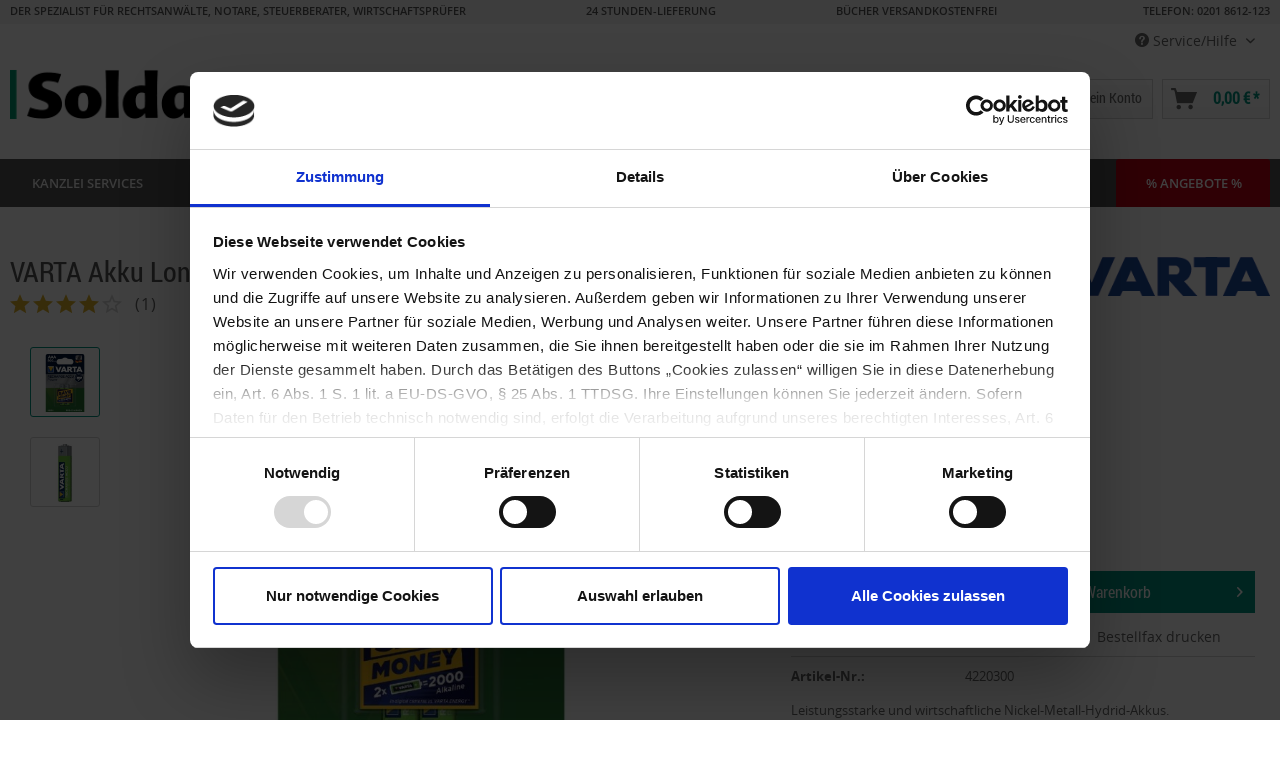

--- FILE ---
content_type: text/javascript
request_url: https://widgets.trustedshops.com/js/X308898227E556B202CF9569222AF3DDE.js
body_size: 1450
content:
((e,t)=>{const a={shopInfo:{tsId:"X308898227E556B202CF9569222AF3DDE",name:"Soldan",url:"www.soldan.de",language:"de",targetMarket:"DEU",ratingVariant:"WIDGET",eTrustedIds:{accountId:"acc-1f724da6-626d-42df-9879-fdf421b07270",channelId:"chl-dc6494f4-b3ba-425b-bfe5-05616d79e932"},buyerProtection:{certificateType:"CLASSIC",certificateState:"PRODUCTION",mainProtectionCurrency:"EUR",classicProtectionAmount:100,maxProtectionDuration:30,plusProtectionAmount:2e4,basicProtectionAmount:100,firstCertified:"2009-07-29 00:00:00"},reviewSystem:{rating:{averageRating:4.62,averageRatingCount:762,overallRatingCount:5082,distribution:{oneStar:35,twoStars:16,threeStars:16,fourStars:66,fiveStars:629}},reviews:[{average:5,buyerStatement:"Alles super, danke!",rawChangeDate:"2026-01-09T09:39:17.000Z",changeDate:"9.1.2026",transactionDate:"31.12.2025"},{average:5,buyerStatement:"Schnelle Lieferung",rawChangeDate:"2026-01-08T15:51:44.000Z",changeDate:"8.1.2026",transactionDate:"27.12.2025"},{average:5,buyerStatement:"Service Mitarbeitet sehrgut.Lieferung und Lieferverügbarkeit sehr gut.\nLeider ist ihre Buchhaltung kaum bzw. garnicht  persönlich erreichbar.\nLaut Dpd ist es nicht erlaubt ihre Paket im Paketshop abzuholen. Daher ist es schwierig ein Paket zu nekommen, wennnn das Büro nicht besetz ist.",rawChangeDate:"2026-01-08T09:22:39.000Z",changeDate:"8.1.2026",transactionDate:"26.12.2025"}]},features:["MARS_QUESTIONNAIRE","MARS_PUBLIC_QUESTIONNAIRE","MARS_REVIEWS","MARS_EVENTS","DISABLE_REVIEWREQUEST_SENDING","SHOP_CONSUMER_MEMBERSHIP","GUARANTEE_RECOG_CLASSIC_INTEGRATION"],consentManagementType:"OFF",urls:{profileUrl:"https://www.trustedshops.de/bewertung/info_X308898227E556B202CF9569222AF3DDE.html",profileUrlLegalSection:"https://www.trustedshops.de/bewertung/info_X308898227E556B202CF9569222AF3DDE.html#legal-info",reviewLegalUrl:"https://help.etrusted.com/hc/de/articles/23970864566162"},contractStartDate:"2009-07-29 00:00:00",shopkeeper:{name:"Hans Soldan GmbH",street:"Bocholder Str. 259",country:"DE",city:"Essen",zip:"45356"},displayVariant:"full",variant:"full",twoLetterCountryCode:"DE"},"process.env":{STAGE:"prod"},externalConfig:{trustbadgeScriptUrl:"https://widgets.trustedshops.com/assets/trustbadge.js",cdnDomain:"widgets.trustedshops.com"},elementIdSuffix:"-98e3dadd90eb493088abdc5597a70810",buildTimestamp:"2026-01-12T05:11:32.883Z",buildStage:"prod"},r=a=>{const{trustbadgeScriptUrl:r}=a.externalConfig;let n=t.querySelector(`script[src="${r}"]`);n&&t.body.removeChild(n),n=t.createElement("script"),n.src=r,n.charset="utf-8",n.setAttribute("data-type","trustbadge-business-logic"),n.onerror=()=>{throw new Error(`The Trustbadge script could not be loaded from ${r}. Have you maybe selected an invalid TSID?`)},n.onload=()=>{e.trustbadge?.load(a)},t.body.appendChild(n)};"complete"===t.readyState?r(a):e.addEventListener("load",(()=>{r(a)}))})(window,document);